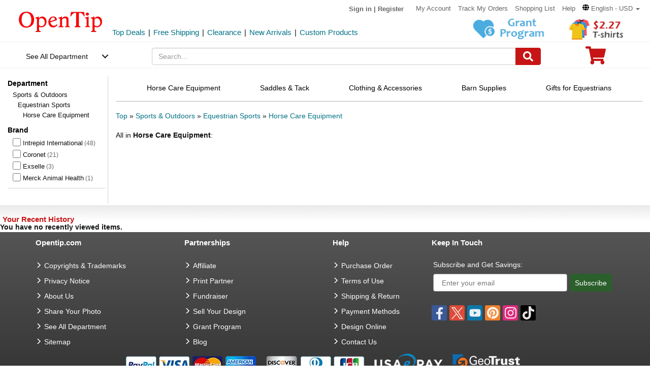

--- FILE ---
content_type: text/css
request_url: https://www.opentip.com/css/image_grid.css
body_size: 726
content:
.image-grid{}.image-grid .grid-head,.image-grid .grid-tail{margin-top:20px;margin-bottom:10px}.image-grid .grid-head span,.image-grid .grid-tail span{font-weight:400;font-size:28px;line-height:1.2}.image-grid .grid-item{padding-top:15px;padding-bottom:15px}.image-grid .grid-item .item-content{display:flex;flex-direction:column;justify-content:center;align-items:center}.image-grid .grid-item .item-content button{margin-top:5px}.block_carousel img{width:100%}.block_category.image-grid .grid-item .img_featured_category{max-width:160px;max-height:160px;margin:0 auto}.block_brand.image-grid .grid-item{padding-top:0px;padding-bottom:0px}.block_brand.image-grid .grid-item .img_featured_brand{max-width:130px;max-height:130px;margin:0 auto}.block_category.image-grid .grid-item .title_featured_category{margin-top:10px;height:50px;overflow:hidden;text-align:center}.block_category.image-grid .grid-item .item-content .img_featured_category a{max-width:160px;height:160px;margin:0 auto;vertical-align:middle;display:table-cell;text-align:center}.block_brand.image-grid .grid-item .item-content a{width:130px;height:130px;margin:0 auto;vertical-align:middle;display:table-cell;text-align:center}.block_brand.image-grid .grid-item .item-content a img{max-width:inherit;max-height:inherit}@media (max-width:768px){.grid-item.margin-style{margin-bottom:25px}}@media (min-width:768px) and (max-width:800px){.col-sm-12.category_page_main .grid-item.margin-style,.category_page_head .grid-item.margin-style{margin-bottom:14px}.col-sm-10.category_page_main .grid-item.margin-style{margin-bottom:6px}.col-sm-8.category_page_main .grid-item.margin-style{margin-bottom:-2px}}@media (min-width:800px) and (max-width:840px){.col-sm-12.category_page_main .grid-item.margin-style,.category_page_head .grid-item.margin-style{margin-bottom:17px}.col-sm-10.category_page_main .grid-item.margin-style{margin-bottom:7px}.col-sm-8.category_page_main .grid-item.margin-style{margin-bottom:-1px}}@media (min-width:840px) and (max-width:900px){.col-sm-12.category_page_main .grid-item.margin-style,.category_page_head .grid-item.margin-style{margin-bottom:20px}.col-sm-10.category_page_main .grid-item.margin-style{margin-bottom:10px}.col-sm-8.category_page_main .grid-item.margin-style{margin-bottom:-1px}}@media (min-width:900px) and (max-width:930px){.col-sm-12.category_page_main .grid-item.margin-style,.category_page_head .grid-item.margin-style{margin-bottom:22px}.col-sm-10.category_page_main .grid-item.margin-style{margin-bottom:10px}.col-sm-8.category_page_main .grid-item.margin-style{margin-bottom:-1px}}@media (min-width:930px) and (max-width:992px){.col-sm-12.category_page_main .grid-item.margin-style,.category_page_head .grid-item.margin-style{margin-bottom:25px}.col-sm-10.category_page_main .grid-item.margin-style{margin-bottom:12px}.col-sm-8.category_page_main .grid-item.margin-style{margin-bottom:1px}}@media (min-width:992px) and (max-width:1050px){.col-sm-12.category_page_main .grid-item.margin-style,.category_page_head .grid-item.margin-style{margin-bottom:30px}.col-sm-10.category_page_main .grid-item.margin-style{margin-bottom:18px}.col-sm-8.category_page_main .grid-item.margin-style{margin-bottom:7px}}@media (min-width:1050px) and (max-width:1100px){.col-sm-12.category_page_main .grid-item.margin-style,.category_page_head .grid-item.margin-style{margin-bottom:33px}.col-sm-10.category_page_main .grid-item.margin-style{margin-bottom:20px}.col-sm-8.category_page_main .grid-item.margin-style{margin-bottom:8px}}@media (min-width:1100px) and (max-width:1200px){.col-sm-12.category_page_main .grid-item.margin-style,.category_page_head .grid-item.margin-style{margin-bottom:38px}.col-sm-10.category_page_main .grid-item.margin-style{margin-bottom:25px}.col-sm-8.category_page_main .grid-item.margin-style{margin-bottom:12px}}@media (min-width:1200px) and (max-width:1300px){.col-sm-12.category_page_main .grid-item.margin-style,.category_page_head .grid-item.margin-style{margin-bottom:42px}.col-sm-10.category_page_main .grid-item.margin-style{margin-bottom:30px}.col-sm-8.category_page_main .grid-item.margin-style{margin-bottom:16px}}@media (min-width:1300px) and (max-width:1400px){.col-sm-12.category_page_main .grid-item.margin-style,.category_page_head .grid-item.margin-style{margin-bottom:50px}.col-sm-10.category_page_main .grid-item.margin-style{margin-bottom:35px}.col-sm-8.category_page_main .grid-item.margin-style{margin-bottom:20px}}@media (min-width:1400px){.col-sm-12.category_page_main .grid-item.margin-style,.category_page_head .grid-item.margin-style{margin-bottom:55px}.col-sm-10.category_page_main .grid-item.margin-style{margin-bottom:40px}.col-sm-8.category_page_main .grid-item.margin-style{margin-bottom:25px}}.image-grid .grid-item .item-tail,.image-grid .grid-item .item-header{opacity:.8;position:relative;width:100%;height:25px;white-space:nowrap;overflow:hidden;line-height:normal;text-transform:uppercase;font-weight:700;font-family:Helvetica-Light,arial,sans-serif;font-size:14px;padding-top:8px;text-align:center}.grid-item.margin-style .item-tail{margin-bottom:-25px}.image-grid .grid-item .item-content a{width:100%;height:100%}.image-grid .grid-item .item-content a.no-link{cursor:default}.image-grid .grid-item .item-content a img{width:inherit}

--- FILE ---
content_type: text/css
request_url: https://www.opentip.com/css/search.css
body_size: 5238
content:
body{color:#0F1111}div#main-page1{background-color:rgba(0,0,0,.03);border-bottom:1px solid rgba(0,0,0,.05);box-shadow:0 1px 0 rgba(0,0,0,.03) inset,0 1px 0 rgba(255,255,255,.3);padding:12px 14px 10px 14px;position:relative}.main-page-fixed-top{position:fixed !important;left:0;top:53px;width:100%;height:43px;z-index:10;border-top:1px solid #ddd;background-color:rgba(249,249,249,1) !important;-webkit-box-shadow:0 3px 10px rgba(0,0,0,.25) !important;-moz-box-shadow:0 3px 10px rgba(0,0,0,.25) !important;box-shadow:0 3px 10px rgba(0,0,0,.25) !important}.design .main-page-fixed-top{top:0px !important}.result_tip{padding-right:0 !important}.fliter_group{padding-left:0 !important}.result-count{color:#555;font-size:1.3rem !important;width:100%;overflow-x:hidden}.option_group{float:right}.option_group a{font-size:14px}.button-show-list{padding-right:15px}a.button-show-list{color:rgb(228,121,17) !important}.preset-y{height:100%;overflow-y:hidden}#a-page,#a-page2{position:absolute;background:rgb(243,243,243);z-index:110;left:100%;height:100%;top:0;overflow-y:auto}.sx-page{top:0;left:0;width:100%;min-height:100%;padding:0;margin:0;border:0;outline:0;position:absolute;display:none}#a-page2 .sx-page{background:rgb(255,255,255)}.sx-fixed-header{top:0;left:0;right:0;width:100%;z-index:2000;height:47px}.sx-toolbar-header{display:block;width:100%;background:#f2f2f2;border-bottom:1px solid rgba(0,0,0,.2);padding:0 14px 0 0;margin:0;height:48px;-webkit-border-radius:0;-moz-border-radius:0;border-radius:0;text-align:left;-webkit-box-shadow:0 1px 0 rgba(255,255,255,.5) inset,0 -1px 0 rgba(255,255,255,.4) inset;-moz-box-shadow:0 1px 0 rgba(255,255,255,.5) inset,0 -1px 0 rgba(255,255,255,.4) inset;box-shadow:0 1px 0 rgba(255,255,255,.5) inset,0 -1px 0 rgba(255,255,255,.4) inset;position:relative}.back-button i{padding-top:1.3rem;padding-left:1.2rem;opacity:.64}.back-button a{font-size:16px;font-weight:600}.a-container{padding:1.2rem 1.4rem 2.8rem;margin:0 auto}.a-section{margin-bottom:1.3rem}.filter-header{margin-top:20px;margin-bottom:10px;font-size:24px;font-weight:500}.a-touch-link,.a-touch-link:link,.a-touch-link:visited{color:#111;text-decoration:none}a,a.a-touch-press,a:link,a:visited{text-decoration:none}.a-touch-link{position:relative;width:100%;height:auto;display:block}.a-touch-link:active{border-color:#e77600;color:#c45500}.a-button{display:block;margin-bottom:1.3rem !important}.a-box{display:block;border-radius:.4rem;border:.1rem #ddd solid;background-color:#fff}.a-touch-link>.a-box-inner{padding:1.3rem 3.8rem 1.2rem 1.7rem}.a-box .a-box-inner{border-radius:.4rem;position:relative;padding:1.3rem 1.7rem 1.2rem}.a-touch-link .a-icon-touch-link{position:absolute;right:1.5rem;top:50%;margin-top:-.7rem}#a-page .a-icon-touch-link{opacity:.64}#a-page2 .a-icon-touch-link{font-size:2.2rem;opacity:.44}#a-page2 .a-touch-link-selected{color:#c45500;opacity:.89 !important}.a-touch span.sx-filter-label-line-height{line-height:3.5rem !important}.a-ember .a-size-medium{font-family:"Amazon Ember",Arial,sans-serif}.a-text-bold{font-weight:700 !important}.a-size-medium{font-size:1.8rem !important;line-height:1.25 !important;font-family:Arial,sans-serif;text-rendering:optimizeLegibility}.a-color-state{color:#c45500 !important}.sx-refinement-indent-1{padding-left:1.5rem}.a-grid-vertical-align.a-row{display:table !important;table-layout:fixed;zoom:1;border-collapse:collapse}.a-row{width:100%}.a-grid-bottom.a-row>div.a-column{vertical-align:bottom}.a-grid-vertical-align.a-row>div.a-span6{font-weight:700 !important;width:52.5%}.a-grid-vertical-align.a-row>div.a-column{float:none !important;display:table-cell !important;zoom:1;padding-right:5%}.a-row .a-span6,.a-ws .a-row .a-ws-span6{width:47.5%}.a-ws div.a-column,div.a-column{margin-right:5%;float:left;min-height:.1rem;overflow:visible}.a-grid-vertical-align.a-row>div.a-span6.a-span-last{width:47.5%;padding-right:0}.a-grid-vertical-align.a-row>div.a-column.a-span-last{padding-right:0}.a-grid-bottom.a-row>div.a-column{vertical-align:bottom}.a-grid-vertical-align.a-row>div.a-span6{width:52.5%}.a-grid-vertical-align.a-row>div.a-column{float:none !important;display:table-cell !important;zoom:1;padding-right:5%}.a-ws .a-ws-span12,div.a-column.a-span-last{margin-right:0;float:right}.a-column.a-span-last{margin-right:0;float:right}.a-row .a-span6,.a-ws .a-row .a-ws-span6{width:47.5%}.a-ws div.a-column,div.a-column{margin-right:5%;float:left;min-height:.1rem;overflow:visible}.a-text-right{text-align:right !important}.a-padding-none{padding:0 !important}.a-ordered-list.a-nostyle,.a-unordered-list.a-nostyle,ol.a-nostyle,ul.a-nostyle{margin-left:0;color:#111}.a-ordered-list:last-child,.a-unordered-list:last-child,ol:last-child,ul:last-child{margin-bottom:0 !important}.a-last{margin-bottom:0 !important}.a-ordered-list,.a-unordered-list,ol,ul{padding:0}.a-size-small{font-size:1.3rem !important;line-height:1.4 !important}.a-color-secondary{color:#555 !important}.headerNavigation{line-height:40px}.result-heading{min-height:50px;box-shadow:0 0 10px #ddd;-webkit-box-shadow:0 0 10px #ddd;margin-bottom:15px;overflow:auto}.result-heading .left{line-height:50px;padding-left:10px}.result-heading .right{margin-top:10px;padding-right:10px;line-height:30px}.result-heading .right ul.items-sort{float:left}.result-heading .right ul.items-limit{float:right}.result-heading .right ul li{float:left}.block_itemlist a,.block_category a,.block_itemlist_special a,.block_recommend_week a{color:#0F1111}.block_itemlist a:hover,.block_category a:hover,.block_itemlist_special a:hover,.block_recommend_week a:hover{color:#d02121 !important}.no-touch #products_list .row{margin:0 0 0 -12px !important}.no-touch #products_list .prodcuts_items{padding:0 0 12px 12px !important;float:left}@media (max-width:500px){.no-touch #products_list .prodcuts_items{width:100%}}@media (min-width:501px) and (max-width:991px){.no-touch #products_list .prodcuts_items{width:50%}}@media (min-width:992px) and (max-width:1200px){.no-touch #products_list .prodcuts_items{width:33.33%}}@media (min-width:1201px){.no-touch #products_list .prodcuts_items{width:25%}}.no-touch .item-detail{position:relative;height:470px;overflow:hidden;cursor:pointer}.no-touch .products_image{width:100%;height:280px;margin-bottom:10px;display:flex;justify-content:center;position:relative}.no-touch .products_image:after{position:absolute;content:'';top:0;left:0;width:100%;height:100%;background:#000;opacity:.03;pointer-events:none}.pack-tips{position:absolute;width:100%;margin-top:30px;z-index:1}.pack-tips span{position:absolute;display:inline-block;top:-25px;right:2px;width:70px;height:35px;text-align:center;font-size:11px;line-height:30px;color:#c71515;border:1px solid #000;background:#fff;border-radius:60px/30px}.no-touch .data{margin:10px 5px 20px}.no-touch .productImage{max-width:100%;max-height:100%;position:absolute;left:0;right:0;top:0;bottom:0;margin:auto}.touch #products_list .row{margin:0 -15 0 -15px !important}.touch .col-xs-12.prodcuts_items{border-bottom:solid 1px rgb(221,221,221);margin-bottom:10px}.touch .col-xs-6.prodcuts_items{border-bottom:solid 1px rgb(221,221,221);border-left:solid 1px rgb(221,221,221);min-height:330px;overflow:hidden}.touch .col-xs-6.prodcuts_items .item-detail{padding-top:10px}.touch .products_image{position:relative;height:120px;margin-bottom:10px;text-align:center}.products_image.col-xs-5{padding:0 !important}.touch .productImage{max-height:118px;max-width:118px}.data.col-xs-7{padding-right:0 !important}.title{margin:0 !important;height:56px;overflow:hidden;font-size:14px}.title a{line-height:18px}.products_brand{color:#0f1111;display:-webkit-box;height:20px;overflow:hidden;text-overflow:ellipsis;word-wrap:break-word;-webkit-box-orient:vertical;-webkit-line-clamp:1}.products_brand span{font-size:13px}.a-size-mini{font-size:1.1rem !important;line-height:1.5 !important}.products_sku{font-size:13px;color:#0f1111}.products_pagation_button{text-align:center;margin-top:20px;margin-bottom:10px}.products_msrp{text-decoration:line-through;font-size:12px;color:#666;}.products_price{color:#b12704;font-size:18px;font-family:verdana,arial,sans-serif}.products_low_title,.products_low_price{font-family:verdana,arial,sans-serif;font-size:15px}.products_low_price{color:#b12704;font-size:18px}.sell-tips{position:relative}.products_shiping_option,.products_promotion_tips{font-size:1.1rem !important;padding-top:5px;margin-bottom:5px}.products_shiping_option span{color:#fff;padding:4px 8px;background:#00B3ED;border-radius:4px}.products_promotion_tips>span{padding:4px 8px;background:#ad0000;color:#fff;border-radius:4px}.reviews_total{font-size:13px;color:#333}.main-wrapper{margin-top:15px}.block_brand_page{position:relative;min-height:200px}.block_brand_page .brand_imgae{min-height:200px;display:flex;flex-direction:column;justify-content:center}.block_brand_page .brand_imgae>div{width:100%}.block_brand_page .brand_imgae img{margin:0 auto}.block_brand_page .brand_text{display:flex;flex-direction:column;align-items:flex-start;justify-content:center;position:relative;top:0;right:0;bottom:0}.block_brand_page .brand_text .brand_title{font-size:30px}.block_brand_page .brand_text .brand_description{margin-top:15px;font-size:15px;width:100%}.brand-img-lf{display:flex;flex-direction:column;justify-content:center;height:120px}.brand-text-rt{display:flex;flex-direction:column;align-items:flex-start;justify-content:center}.brand-title{font-size:30px;margin-top:5px}.brand-description{margin-top:15px;font-size:15px;width:100%}@media (min-width:768px){.block_brand_page .brand_text{position:relative}.touch #products_list .row{margin:0 !important}.touch .prodcuts_items.col-sm-4,.touch .prodcuts_items.col-md-3{border:none !important;min-height:0 !important;overflow:auto !important;margin-bottom:0 !important;padding-left:0px;padding-right:0px}.touch .prodcuts_items.col-sm-4 .item-detail,.touch .prodcuts_items.col-md-3 .item-detail{border:solid 1px rgb(221,221,221) !important;min-height:275px !important;overflow:hidden !important;margin:7.5px !important;padding:10px;-webkit-box-shadow:1px 1px 3px 0 #f2f2f2;-moz-box-shadow:1px 1px 3px 0 #f2f2f2;box-shadow:1px 1px 3px 0 #f2f2f2;background-size:100% 200px;background-position:left bottom;background-repeat:no-repeat;background-image:-ms-linear-gradient(bottom,#fafafa 0,#fdfdfd 20%,#fff 60%);background-image:-moz-linear-gradient(bottom,#fafafa 0,#fdfdfd 20%,#fff 60%);background-image:-o-linear-gradient(bottom,#fafafa 0,#fdfdfd 20%,#fff 60%);background-image:-webkit-gradient(linear,left bottom,left top,color-stop(0,#fafafa),color-stop(.2,#fdfdfd),color-stop(.6,#fff));background-image:-webkit-linear-gradient(bottom,#fafafa 0,#fdfdfd 20%,#fff 60%);background-image:linear-gradient(to top,#fafafa 0,#fdfdfd 20%,#fff 60%)}}.block_landingpage{margin-bottom:20px}.navigation-tab-fixed-top{position:fixed !important;left:0;top:48px;width:100%;z-index:10;border-top:1px solid #ddd;background-color:rgba(249,249,249,1) !important;-webkit-box-shadow:0 3px 10px rgba(0,0,0,.25) !important;-moz-box-shadow:0 3px 10px rgba(0,0,0,.25) !important;box-shadow:0 3px 10px rgba(0,0,0,.25) !important}.design .navigation-tab-fixed-top{top:0px}.block_hot_link{background:#033}.hot_link_model1.block_hot_link,.hot_link_model2.block_hot_link{background:#fff;border-bottom:1px solid #b5b1b1}.menu-dropdown-icon:before{content:"\f489";font-family:"Ionicons";display:none;cursor:pointer;float:right;padding:1.5em 2em;background:#fff;color:#333}.hot_link_menu>ul{margin:0 auto;width:100%;list-style:none;padding:0;position:relative;box-sizing:border-box;display:flex;justify-content:space-around}.hot_link_menu>ul:before,.hot_link_menu>ul:after{content:"";display:table}.hot_link_menu>ul:after{clear:both}.hot_link_menu>ul>li{float:left;background:#033;padding:0;margin:0}.hot_link_model1 .hot_link_menu>ul>li,.hot_link_model2 .hot_link_menu>ul>li{background:#fff;border-bottom:2px solid #fff}.hot_link_model1 .hot_link_menu>ul>li.search-in,.hot_link_model2 .hot_link_menu>ul>li.search-in{padding-top:7px;border-bottom:unset}.hot_link_menu>ul>li a{text-decoration:none;padding:1em 2em;display:block;color:#fff}.hot_link_model1 .hot_link_menu>ul>li a,.hot_link_model2 .hot_link_menu>ul>li a{color:#000}.hot_link_menu>ul>li>a,.hot_link_menu>ul>li>ul>li>a{cursor:pointer}.hot_link_menu>ul>li:hover{background:#f0f0f0}.hot_link_model1 .hot_link_menu>ul>li:hover,.hot_link_model2 .hot_link_menu>ul>li:hover{background:#fff;border-bottom:2px solid #c71515}.hot_link_model1 .hot_link_menu>ul>li.search-in:hover,.hot_link_model2 .hot_link_menu>ul>li.search-in:hover{border-bottom:unset}.hot_link_menu>ul>li:hover>a{color:#000}.hot_link_model1 .hot_link_menu>ul>li:hover>a,.hot_link_model2 .hot_link_menu>ul>li:hover>a{color:#c71515}.hot_link_menu>ul>li>ul{display:none;width:100%;background:#f0f0f0;padding:20px;position:absolute;z-index:99;left:0;margin:0;list-style:none;box-sizing:border-box;border-left:1px solid #033;border-right:1px solid #033;border-bottom:1px solid #033}.hot_link_model1 .hot_link_menu>ul>li>ul,.hot_link_model2 .hot_link_menu>ul>li>ul{box-shadow:0 5px 10px 0 rgb(0 0 0 / 30%);background:#fff;padding:15px 0;border:1px solid #f0f2f5;left:inherit;width:auto;top:49px}.hot_link_model2 .hot_link_menu>ul>li>ul{left:0;right:0;width:auto}.hot_link_menu>ul>li>ul:before,.hot_link_menu>ul>li>ul:after{content:"";display:table}.hot_link_menu>ul>li>ul:after{clear:both}.hot_link_menu>ul>li>ul>li{margin:0;padding-bottom:0;list-style:none;width:100%;background:none}.hot_link_model1 .hot_link_menu>ul>li>ul>li.col-flex-box{display:flex;justify-content:start}.hot_link_model2 .hot_link_menu>ul>li>ul>li.col-flex-box{display:flex;justify-content:space-evenly}.hot_link_menu>ul>li>ul>li.col-seeMore-box{display:flex;justify-content:center}.hot_link_menu>ul>li>ul>li.col-seeMore-box>a{display:inline;margin:10px auto;width:auto;padding:10px;cursor:pointer}.col-group-box ul{margin-bottom:15px}.col-group-box li.col-flex-box{list-style:none}.hot_link_menu>ul>li>ul>li a{color:#000;padding:.2em 0;width:100%;display:block;border-bottom:1px solid #ccc}.hot_link_menu>ul>li>ul>li>a{color:#c71515;font-size:14px;cursor:default}.hot_link_menu>ul>li>ul>li>ul{display:block;padding:0;margin:10px 0 0;list-style:none;box-sizing:border-box}ul.second-group{border-bottom:1px dashed #999}.col-group-box ul.second-group,ul.second-group:last-child{border-bottom:unset}.col-group-box{margin:0 20px;min-width:200px}.col-group-box li a{border-bottom:unset !important}.col-group-box .second-group-head{font-weight:700;border-bottom:1px solid #ddd;margin-bottom:5px}.hot_link_menu>ul>li>ul>li>ul:before,.hot_link_menu>ul>li>ul>li>ul:after{content:"";display:table}.hot_link_menu>ul>li>ul>li>ul:after{clear:both}.hot_link_menu>ul>li>ul>li>ul>li{float:left;width:20%;padding:10px 0;margin:0;font-size:.8em}.hot_link_model1 .hot_link_menu>ul>li>ul>li>ul>li,.hot_link_model2 .hot_link_menu>ul>li>ul>li>ul>li{width:auto;float:unset;padding:3px 0}.hot_link_menu>ul>li>ul>li>ul>li a{border:0;font-size:13px}.hot_link_model1 .hot_link_menu>ul>li>ul>li ul>li a,.hot_link_model2 .hot_link_menu>ul>li>ul>li ul>li a{font-size:14px;margin-bottom:2px}.hot_link_menu>ul>li>ul>li>ul>li.second-group-head a{font-weight:700}.hot_link_menu>ul>li>ul>li ul>li a:hover{color:#c71515}.hot_link_menu>ul>li>ul.normal-sub{width:300px;left:auto;padding:10px 20px}.hot_link_menu>ul>li>ul.normal-sub>li{width:100%}.hot_link_menu>ul>li>ul.normal-sub>li a{border:0;padding:1em 0}.nav-pagation-list{margin-bottom:15px}div.pagnHy{background-color:#eee;height:36px;line-height:36px;text-align:center;font-size:16px;margin-top:15px}div.pagnHy .pagnLA,div.pagnHy .pagnLA1,div.pagnHy .pagnRA,div.pagnHy .pagnRA1{top:50%;height:31px;text-align:center;line-height:32px;color:#666}div.pagnHy .pagnLA,div.pagnHy .pagnLA1{margin:2px 45px -8px 0}div.pagnHy .pagnRA,div.pagnHy .pagnRA1{margin:2px 0 -8px 45px}div.pagnHy .pagnLA .glyphicon-menu-left,div.pagnHy .pagnLA1 .glyphicon-menu-left,div.pagnHy .pagnRA .glyphicon-menu-right,div.pagnHy .pagnRA1 .glyphicon-menu-right{font-size:2.5rem;top:5px;position:relative}div.pagn a,div.pagn a:visited,div.pagnHy span.pagnLink a,div.pagnHy span.pagnLink a:visited{padding:6px;white-space:nowrap}div.pagnHy a:hover,div.pagnHy a:active{color:rgb(228,121,17) !important}div.pagnHy .pagnLA a:hover #pagnPrevString,div.pagnHy .pagnLA a:active #pagnPrevString,div.p pagnHy .pagnRA a:hover #pagnNextString,div.pagnHy .pagnRA a:active #pagnNextString{text-decoration:underline}div.pagnHy .pagnLink a:hover,div.pagnHy .pagnLink a:active{outline:1px solid #0066c0}div.pagnHy .pagnCur{font-weight:700;padding:0 5px}div.pagnHy .pagnDisabled{color:#666;padding:0 5px;white-space:nowrap}.main-nav{padding-right:0px}#leftNavContainer{border-right:1px solid rgb(211,211,211);padding-right:5px;padding-bottom:30px}#leftNavContainer #refinements{padding-bottom:10px;border-bottom:1px solid rgb(211,211,211)}#leftNavContainer h2{color:black;font-size:100%;margin:0;padding-top:5px;padding-bottom:2px;font-weight:700}#leftNavContainer .searchSubUL{padding-left:0px;list-style-type:none}#leftNavContainer ul,#leftNavContainer li{list-style-position:outside;list-style-type:none;font-size:13px}#leftNavContainer ul{margin-left:10px;margin-bottom:5px}#leftNavContainer .expand{margin-left:-5px}#leftNavContainer ul li a{color:#0f1111}#leftNavContainer li a:hover,#leftNavContainer li a:hover span,#leftNavContainer li a:active,#leftNavContainer li a:active span{color:#d02121 !important}#leftNavContainer li a .narrowValue{font-size:90%;color:#666}div.colorsprite div{position: relative;height:26px;width:26px;border:1px solid #d8d7d7;padding:2px;margin:0 0.3em 0.3em 0;border-radius:13px}div.buttonsprite,div.buttonsprite-58,div.colorsprite,div.buttonsprite-88{float:left;margin:0 2px 0px 0}div.colorsprite div span,div.shoeshapesprite div span,div.shoeshapespriteminor div span,div.buttonsprite-88 div span{display:none}.customPriceV2{padding-top:5px}.customPriceV2 .leftNavGoBtn{margin:4px 0 0 5px}.clear_left{clear:left;line-height:0px;height:0px} .no-visible{visibility:hidden}
#leftNavContainer ul li {
	display: flex;
	flex-direction: row;
	justify-content: start;
	margin-top:2px;
	flex-wrap: wrap;
}
#leftNavContainer ul li a {
    display: block;
	position: relative;
}
#leftNavContainer ul li a>input[type="checkbox"] {
    margin:  0 4px 0 0;
	position: relative;
	top:2px;
    width: 16px;
    height: 16px;
    border: 1px solid #0f1111;
    border-radius: 2px;
    cursor: pointer;
    accent-color:#d02121;
	pointer-events: none;
}
#leftNavContainer li a:hover >input[type="checkbox"],
#leftNavContainer li a:active >input[type="checkbox"] {
    border: 2px solid #d02121;
    appearance: none;
    -webkit-appearance: none;
    
}
#leftNavContainer li a:hover >input[type="checkbox"]:checked,
#leftNavContainer li a:active >input[type="checkbox"]:checked {
    border: 2px solid #d02121;
    appearance: atuo;
    -webkit-appearance: auto;
}
.headerNavigation-box{
	margin-bottom: 8px;
	margin-top: 8px;

}
.no-touch .products_image a{
	display:block;
	width:inherit;
	height:inherit;
}

.no-touch .products_image a.design-btn{ 
	position:absolute;
	display:none;
	z-index:2;
	top: 50%;
	left: 50%;
	transform: translate(-50%, -50%);
	width: 80%;
	height: min-content;
	border-radius: 0;
	padding: 10px 16px;
	white-space: nowrap;
	font-size: 18px;
	text-align: center;
	line-height: 1.3333333;
	color:#fff;
	background-color: #ad0000;
}
.no-touch .products_image a.design-btn:hover{
	color:#fff !important;
}
.touch .products_image.design_image{
	height: 150px;
}
.touch .products_image a.design-btn{ 
	position:absolute;
	display:inline-block;
	z-index:2;
	transform: translate(-50%,0);
	width:min-content;
	height: min-content;
	border-radius: 0;
	padding: 5px 10px;
	white-space: nowrap;
  font-size: 12px;
  line-height: 1.5;
	text-align: center;
	color:#fff!important;
	background-color: #ad0000;
}
.image-box{
	width: 100%;
    height: inherit;
}
.design-box{
	position: relative;
    width: 100%;
	max-width:280px;
	margin:0 auto;
    height: inherit;
}
.touch .design-box{
    width: 120px;
    height: 120px;
}
.design-box .design-logo{
    z-index: 1;
}
.design-box .design-overlay{
    z-index: 2;
}
.design-box .design-logo,
.design-box .design-background,
.design-box .design-overlay{
	position: absolute;
	width:auto;
	height:inherit;
	left:0;
	top:0;
	}

.design-apply-button{
	border: 1px solid #ccc;
	border-radius: 10px;
	padding-left: 10px;
	padding-right: 10px;
	background-color: #fff;
}
.design-apply-button>div{
	display:flex; 
	align-items:center;
}
.design-key-without{
	display:flex;
	align-items:center;
	line-height:65px;
}
.designKey-selected{
	display:flex;
	align-items:center;
}
.designKey-selected .design-image{
	position:relative;
}
.designKey-selected .design-image.image-lg{
	width:40px;
	height:40px;
}
.designKey-selected .design-image.image-sm{
	width:30px;
	height:30px;
}
.designKey-selected .design-image img{
	position:absolute;
	left:0;
	top:0;
}
.designKey-selected .design-image img:first-child{
	z-index: 1;
}
.designKey-selected .design-image img:last-child{
	z-index: 0;
}
.designKey-selected .design-image.image-lg img{
	height:40px;
}
.designKey-selected .design-image.image-sm img{
	width:30px;
}
.designKey-selected .design-name{
	margin-left:5px;
}

.designkey-item{
	display:flex;
	align-items:center;
}


 .design-apply-btn.design-apply-active{
	display: flex; 
	align-items:center;
	margin-bottom:5px;
	padding: 5px;
	border-radius: 20px; 
	border: 1px solid #ddd;
	cursor:pointer;
}

.design-apply-container .design-item-box{
	margin:10px 0;
	width:50%; 
	text-align:center; 
}
.design-apply-container .design-container{
	display:flex;
	flex-wrap: wrap;
}
.design-apply-container .design-item-box .design-image{
	position:relative; 
	margin:0 auto;
	width:100px;
	height:100px;
}
.design-apply-container .design-item-box .design-image img{
	position:absolute;
	left:0;
	top:0;
	width:100px;
}
.design-apply-container .design-item-box .design-image img:first-child{
	z-index: 1;
}
.design-apply-container .design-item-box .design-image img:last-child{
	z-index: 0;
}
.design-apply-container .design-item-box .design-info{
	padding: 0 15px;
}

.block_recommend_system{
	display:none;
	margin-top:15px;
}
.block_recommend_system .title {
	border-bottom: solid 1px rgb(221,221,221); 
	height:auto;
	line-height:30px;
}
.block_recommend_system .title span{
	font-size:24px;
}
.block_faq .faq-title{	margin-bottom:15px;}.faq-item-title{	display: flex;	justify-content: left;	align-items: center;	cursor: pointer;}.faq-item-title span{	display: inline-block;	margin-right: 5px;	font-size: 11px;	transition: all .3s;}.faq-item-title span.show{	transform: rotate(180deg);	-webkit-transform: rotate(180deg);	-moz-transform: rotate(180deg);	}.faq-item-content{	padding-left:15px;	display: none;}.faq-item-content.show{	display:block;}

--- FILE ---
content_type: application/javascript
request_url: https://www.opentip.com/js/imgae_grid.js
body_size: 1167
content:
;(function($,window,document,undefined){var Grid=function(ele,opt){this.$element=ele,this.defaults={'spaceBetween':'50',},this.options=$.extend({},this.defaults,opt)};Grid.prototype={typeset:function(){var data_model=this.$element.attr("data-model")!=''?this.$element.attr("data-model"):1;var grid_header=this.$element.find(".grid-head");var grid_tail=this.$element.find(".grid-tail");var item_obj=this.$element.find(".grid-item");if(item_obj.length==0)return;var grid_wrapper_str="<div class='grid-wrapper row'>";if(data_model=='brand'||data_model=='category'){var col=2;$(item_obj).each(function(){grid_wrapper_str+="<div class='grid-item col-xs-6 col-sm-4 col-md-3 col-lg-2 '>"+$(this).html()+"</div>"})}else{switch(item_obj.length){case 1:$(item_obj).each(function(){var col="col-xs-12";if(data_model==1){col="  col-xs-12"}grid_wrapper_str+="<div class='grid-item "+col+" '>"+$(this).html()+"</div>"});break;case 2:$(item_obj).each(function(){if(data_model==1){var col=12/2}else if(data_model==2){var col=12-4*(1+$(this).index())}else if(data_model==3){var col=4*(1+$(this).index())}grid_wrapper_str+="<div class='grid-item col-sm-"+col+" col-xs-12'>"+$(this).html()+"</div>"});break;case 3:if(data_model==1){var col=4;$(item_obj).each(function(){grid_wrapper_str+="<div class='grid-item col-sm-"+col+" col-xs-12'>"+$(this).html()+"</div>"})}else if(data_model==2){grid_wrapper_str+="<div class='col-sm-8 col-xs-12'>";grid_wrapper_str+="<div class='row'>";grid_wrapper_str+="<div class='grid-item col-xs-12'>"+item_obj.eq(0).html()+"</div>";grid_wrapper_str+="</div>";grid_wrapper_str+="</div>";grid_wrapper_str+="<div class='col-sm-4 col-xs-12'>";grid_wrapper_str+="<div class='row'>";grid_wrapper_str+="<div class='grid-item col-xs-12' >"+item_obj.eq(1).html()+"</div>";grid_wrapper_str+="<div class='grid-item col-xs-12'>"+item_obj.eq(2).html()+"</div>";grid_wrapper_str+="</div>";grid_wrapper_str+="</div>"}else if(data_model==3){grid_wrapper_str+="<div class='col-sm-4 col-xs-12'>";grid_wrapper_str+="<div class='row'>";grid_wrapper_str+="<div class='grid-item col-xs-12' >"+item_obj.eq(0).html()+"</div>";grid_wrapper_str+="<div class='grid-item col-xs-12'>"+item_obj.eq(1).html()+"</div>";grid_wrapper_str+="</div>";grid_wrapper_str+="</div>";grid_wrapper_str+="<div class='col-sm-8 col-xs-12'>";grid_wrapper_str+="<div class='row'>";grid_wrapper_str+="<div class='grid-item col-xs-12'>"+item_obj.eq(2).html()+"</div>";grid_wrapper_str+="</div>";grid_wrapper_str+="</div>"}break;case 4:if(data_model==1){var col=3;$(item_obj).each(function(){grid_wrapper_str+="<div class='grid-item col-sm-"+col+" col-xs-12'>"+$(this).html()+"</div>"})}else if(data_model==2){grid_wrapper_str+="<div class='col-sm-4 col-xs-12'>";grid_wrapper_str+="<div class='row'>";grid_wrapper_str+="<div class='grid-item col-xs-12'>"+item_obj.eq(0).html()+"</div>";grid_wrapper_str+="</div>";grid_wrapper_str+="</div>";grid_wrapper_str+="<div class='col-sm-4 col-xs-12'>";grid_wrapper_str+="<div class='row'>";grid_wrapper_str+="<div class='grid-item col-xs-12 margin-style' >"+item_obj.eq(1).html()+"</div>";grid_wrapper_str+="<div class='grid-item col-xs-12'>"+item_obj.eq(2).html()+"</div>";grid_wrapper_str+="</div>";grid_wrapper_str+="</div>";grid_wrapper_str+="<div class='col-sm-4 col-xs-12'>";grid_wrapper_str+="<div class='row'>";grid_wrapper_str+="<div class='grid-item col-xs-12'>"+item_obj.eq(3).html()+"</div>";grid_wrapper_str+="</div>";grid_wrapper_str+="</div>"}else if(data_model==3){grid_wrapper_str+="<div class='col-sm-4 col-xs-12'>";grid_wrapper_str+="<div class='row'>";grid_wrapper_str+="<div class='grid-item col-xs-12 margin-style' >"+item_obj.eq(0).html()+"</div>";grid_wrapper_str+="<div class='grid-item col-xs-12'>"+item_obj.eq(1).html()+"</div>";grid_wrapper_str+="</div>";grid_wrapper_str+="</div>";grid_wrapper_str+="<div class='col-sm-4 col-xs-12'>";grid_wrapper_str+="<div class='row'>";grid_wrapper_str+="<div class='grid-item col-xs-12'>"+item_obj.eq(2).html()+"</div>";grid_wrapper_str+="</div>";grid_wrapper_str+="</div>";grid_wrapper_str+="<div class='col-sm-4 col-xs-12'>";grid_wrapper_str+="<div class='row'>";grid_wrapper_str+="<div class='grid-item col-xs-12'>"+item_obj.eq(3).html()+"</div>";grid_wrapper_str+="</div>";grid_wrapper_str+="</div>"}else if(data_model==4){grid_wrapper_str+="<div class='col-sm-4 col-xs-12'>";grid_wrapper_str+="<div class='row'>";grid_wrapper_str+="<div class='grid-item col-xs-12'>"+item_obj.eq(0).html()+"</div>";grid_wrapper_str+="</div>";grid_wrapper_str+="</div>";grid_wrapper_str+="<div class='col-sm-4 col-xs-12'>";grid_wrapper_str+="<div class='row'>";grid_wrapper_str+="<div class='grid-item col-xs-12'>"+item_obj.eq(1).html()+"</div>";grid_wrapper_str+="</div>";grid_wrapper_str+="</div>";grid_wrapper_str+="<div class='col-sm-4 col-xs-12'>";grid_wrapper_str+="<div class='row'>";grid_wrapper_str+="<div class='grid-item col-xs-12 margin-style' >"+item_obj.eq(2).html()+"</div>";grid_wrapper_str+="<div class='grid-item col-xs-12'>"+item_obj.eq(3).html()+"</div>";grid_wrapper_str+="</div>";grid_wrapper_str+="</div>"}else if(data_model==5){grid_wrapper_str+="<div class='col-sm-4 col-xs-12'>";grid_wrapper_str+="<div class='row'>";grid_wrapper_str+="<div class='grid-item col-xs-12'>"+item_obj.eq(0).html()+"</div>";grid_wrapper_str+="</div>";grid_wrapper_str+="</div>";grid_wrapper_str+="<div class='col-sm-8 col-xs-12'>";grid_wrapper_str+="<div class='row'>";grid_wrapper_str+="<div class='col-xs-12'>";grid_wrapper_str+="<div class='row'>";grid_wrapper_str+="<div class='grid-item col-sm-6 col-xs-12 margin-style' >"+item_obj.eq(1).html()+"</div>";grid_wrapper_str+="<div class='grid-item col-sm-6 col-xs-12 margin-style' >"+item_obj.eq(2).html()+"</div>";grid_wrapper_str+="</div>";grid_wrapper_str+="</div>";grid_wrapper_str+="<div class='grid-item col-xs-12'>"+item_obj.eq(3).html()+"</div>";grid_wrapper_str+="</div>";grid_wrapper_str+="</div>"}else if(data_model==6){grid_wrapper_str+="<div class='col-sm-4 col-xs-12'>";grid_wrapper_str+="<div class='row'>";grid_wrapper_str+="<div class='grid-item col-xs-12'>"+item_obj.eq(0).html()+"</div>";grid_wrapper_str+="</div>";grid_wrapper_str+="</div>";grid_wrapper_str+="<div class='col-sm-8 col-xs-12'>";grid_wrapper_str+="<div class='row'>";grid_wrapper_str+="<div class='grid-item col-xs-12 margin-style'>"+item_obj.eq(1).html()+"</div>";grid_wrapper_str+="<div class='col-xs-12'>";grid_wrapper_str+="<div class='row'>";grid_wrapper_str+="<div class='grid-item col-sm-6 col-xs-12' >"+item_obj.eq(2).html()+"</div>";grid_wrapper_str+="<div class='grid-item col-sm-6 col-xs-12'>"+item_obj.eq(3).html()+"</div>";grid_wrapper_str+="</div>";grid_wrapper_str+="</div>";grid_wrapper_str+="</div>";grid_wrapper_str+="</div>"}break;case 5:if(data_model==1){var col=2;$(item_obj).each(function(){if($(this).index()==0){grid_wrapper_str+="<div class='grid-item col-sm-"+col+" col-sm-offset-1 col-xs-12'>"+$(this).html()+"</div>"}else{grid_wrapper_str+="<div class='grid-item col-sm-"+col+"  col-xs-12'>"+$(this).html()+"</div>"}})}else if(data_model==2){grid_wrapper_str+="<div class='col-sm-4 col-xs-12'>";grid_wrapper_str+="<div class='row'>";grid_wrapper_str+="<div class='grid-item col-xs-12'>"+item_obj.eq(0).html()+"</div>";grid_wrapper_str+="</div>";grid_wrapper_str+="</div>";grid_wrapper_str+="<div class='col-sm-4 col-xs-12'>";grid_wrapper_str+="<div class='row'>";grid_wrapper_str+="<div class='grid-item col-xs-12 margin-style'>"+item_obj.eq(1).html()+"</div>";grid_wrapper_str+="<div class='grid-item col-xs-12'>"+item_obj.eq(2).html()+"</div>";grid_wrapper_str+="</div>";grid_wrapper_str+="</div>";grid_wrapper_str+="<div class='col-sm-4 col-xs-12'>";grid_wrapper_str+="<div class='row'>";grid_wrapper_str+="<div class='grid-item col-xs-12 margin-style'>"+item_obj.eq(3).html()+"</div>";grid_wrapper_str+="<div class='grid-item col-xs-12'>"+item_obj.eq(4).html()+"</div>";grid_wrapper_str+="</div>";grid_wrapper_str+="</div>"}else if(data_model==3){grid_wrapper_str+="<div class='col-sm-4 col-xs-12'>";grid_wrapper_str+="<div class='row'>";grid_wrapper_str+="<div class='grid-item col-xs-12 margin-style'>"+item_obj.eq(0).html()+"</div>";grid_wrapper_str+="<div class='grid-item col-xs-12'>"+item_obj.eq(1).html()+"</div>";grid_wrapper_str+="</div>";grid_wrapper_str+="</div>";grid_wrapper_str+="<div class='col-sm-4 col-xs-12'>";grid_wrapper_str+="<div class='row'>";grid_wrapper_str+="<div class='grid-item col-xs-12'>"+item_obj.eq(2).html()+"</div>";grid_wrapper_str+="</div>";grid_wrapper_str+="</div>";grid_wrapper_str+="<div class='col-sm-4 col-xs-12'>";grid_wrapper_str+="<div class='row'>";grid_wrapper_str+="<div class='grid-item col-xs-12 margin-style' >"+item_obj.eq(3).html()+"</div>";grid_wrapper_str+="<div class='grid-item col-xs-12'>"+item_obj.eq(4).html()+"</div>";grid_wrapper_str+="</div>";grid_wrapper_str+="</div>"}else if(data_model==4){grid_wrapper_str+="<div class='col-sm-4 col-xs-12'>";grid_wrapper_str+="<div class='row'>";grid_wrapper_str+="<div class='grid-item col-xs-12 margin-style'>"+item_obj.eq(0).html()+"</div>";grid_wrapper_str+="<div class='grid-item col-xs-12'>"+item_obj.eq(1).html()+"</div>";grid_wrapper_str+="</div>";grid_wrapper_str+="</div>";grid_wrapper_str+="<div class='col-sm-4 col-xs-12'>";grid_wrapper_str+="<div class='row'>";grid_wrapper_str+="<div class='grid-item col-xs-12 margin-style'>"+item_obj.eq(2).html()+"</div>";grid_wrapper_str+="<div class='grid-item col-xs-12'>"+item_obj.eq(3).html()+"</div>";grid_wrapper_str+="</div>";grid_wrapper_str+="</div>";grid_wrapper_str+="<div class='col-sm-4 col-xs-12'>";grid_wrapper_str+="<div class='row'>";grid_wrapper_str+="<div class='grid-item col-xs-12'>"+item_obj.eq(4).html()+"</div>";grid_wrapper_str+="</div>";grid_wrapper_str+="</div>"}else if(data_model==5){grid_wrapper_str+="<div class=' col-xs-12'>";grid_wrapper_str+="<div class='row'>";grid_wrapper_str+="<div class='grid-item  col-sm-4 col-xs-12' >"+item_obj.eq(0).html()+"</div>";grid_wrapper_str+="<div class='grid-item  col-sm-4 col-xs-12' >"+item_obj.eq(1).html()+"</div>";grid_wrapper_str+="<div class='grid-item  col-sm-4 col-xs-12' >"+item_obj.eq(2).html()+"</div>";grid_wrapper_str+="</div>";grid_wrapper_str+="</div>";grid_wrapper_str+="<div class='col-xs-12'>";grid_wrapper_str+="<div class='row'>";grid_wrapper_str+="<div class='grid-item col-sm-4 col-xs-12' style='max-height:476px;'>"+item_obj.eq(3).find('img').css("max-height","476px").end().html()+"</div>";grid_wrapper_str+="<div class='grid-item col-sm-8 col-xs-12'>"+item_obj.eq(4).html()+"</div>";grid_wrapper_str+="</div>";grid_wrapper_str+="</div>"}else if(data_model==6){grid_wrapper_str+="<div class=' col-xs-12'>";grid_wrapper_str+="<div class='row'>";grid_wrapper_str+="<div class='grid-item  col-sm-4 col-xs-12' >"+item_obj.eq(0).html()+"</div>";grid_wrapper_str+="<div class='grid-item  col-sm-4 col-xs-12' >"+item_obj.eq(1).html()+"</div>";grid_wrapper_str+="<div class='grid-item  col-sm-4 col-xs-12' >"+item_obj.eq(2).html()+"</div>";grid_wrapper_str+="</div>";grid_wrapper_str+="</div>";grid_wrapper_str+="<div class='col-xs-12'>";grid_wrapper_str+="<div class='row'>";grid_wrapper_str+="<div class='grid-item col-sm-4 col-xs-12' >"+item_obj.eq(3).html()+"</div>";grid_wrapper_str+="<div class='grid-item col-sm-8 col-xs-12'>"+item_obj.eq(4).html()+"</div>";grid_wrapper_str+="</div>";grid_wrapper_str+="</div>"}break;case 6:if(data_model==1){var col=2;$(item_obj).each(function(){grid_wrapper_str+="<div class='grid-item  col-sm-4 col-md-3 col-lg-"+col+"  col-xs-12'>"+$(this).html()+"</div>"})}else if(data_model==2){var col=4;$(item_obj).each(function(){grid_wrapper_str+="<div class='grid-item col-sm-"+col+"  col-xs-12' >"+$(this).html()+"</div>"})}break;case 7:if(data_model==1){var col=3;$(item_obj).each(function(){var offset='';var margin_set='';if(item_obj.index($(this))==4){offset=' col-sm-offset-1 '}if(item_obj.index($(this))<=3){margin_set="style='margin-bottom:30px;'"}grid_wrapper_str+="<div class='grid-item col-sm-"+col+offset+"  col-xs-12'"+margin_set+">"+$(this).html()+"</div>"})}break;case 8:var col=3;$(item_obj).each(function(){grid_wrapper_str+="<div class='grid-item col-sm-"+col+"  col-xs-12'>"+$(this).html()+"</div>"});break;case 9:var col=4;$(item_obj).each(function(){grid_wrapper_str+="<div class='grid-item col-sm-"+col+"  col-xs-12'>"+$(this).html()+"</div>"});break;default:var col=2;$(item_obj).each(function(){grid_wrapper_str+="<div class='grid-item col-sm-"+col+"  col-xs-12'>"+$(this).html()+"</div>"});break}}grid_wrapper_str+="</div>";var grid_header_str='';if(grid_header.length>=1){grid_header_str='<div class="grid-head"><span role="heading">'+grid_header.html()+'</span></div>'}var grid_tail_str='';if(grid_tail.length>=1){grid_tail_str='<div class="grid-tail"><span>'+grid_tail.html()+'</span></div>'}this.$element.empty();this.$element.append(grid_header_str);this.$element.append(grid_wrapper_str);this.$element.append(grid_tail_str);this.$element.css("display","block");return item_obj}};$.fn.ImageGrid=function(options){var grid=new Grid(this,options);return grid.typeset()}})(jQuery,window,document);

--- FILE ---
content_type: application/javascript
request_url: https://www.opentip.com/js/search.js
body_size: 7044
content:
$(function() {
    var cat_space_top = 0;
    if ($('.navigation-position-tag').length) {
        cat_space_top = $('.navigation-position-tag').offset().top
    }
    $(window).scroll(function() {
        if ($(document).scrollTop() > cat_space_top) {
            $('.navigation-position-tag').addClass('navigation-tab-fixed-top');
            if ($('#navigation-tab').css('display') != 'none') {
                $('#funcNav').css({
                    boxShadow: ''
                })
            }
        } else {
            $('.navigation-position-tag').removeClass('navigation-tab-fixed-top')
        }
    });
    $('.navigation-position-tag a').click(function(event) {
        event.preventDefault();
        var target = $(this).attr('href');
        if (!target) return;
        var targetOffset = $(target).offset().top;
        if ($('.navigation-position-tag').hasClass('navigation-tab-fixed-top')) {
            targetOffset = targetOffset - 50
        } else {
            targetOffset = targetOffset - 30
        }
        $('html,body').scrollTop(targetOffset)
    });
    $('.hot_link_menu > ul > li').mouseover(function(e) {
        if ($(this).parents(".block_hot_link").attr("data-model") == 1) {
            if ($(this).children('ul').width() + $(this).offset().left > $(window).width()) {
                $(this).children('ul').css({
                    display: 'block',
                    right: "10px"
                })
            } else {
                $(this).children('ul').css({
                    display: 'block'
                })
            }
        } else {
            $(this).children('ul').css({
                display: 'block'
            })
        }
        e.preventDefault()
    });
    $('.hot_link_menu > ul > li').mouseout(function(e) {
        $(this).children('ul').css({
            display: 'none'
        });
        e.preventDefault()
    });
    $('.block_itemlist:not(.funderaising) .data').on('click', function() {
        document.location.href = $(this).children('.title').children('a').attr('href')
    });
    $('#products_list >.row').css('visibility', 'visible');
    var disp_val = $('.touch #main-page1').css('display');
    if (disp_val == 'none') {} else {
        if ($.cookie('products_show_style')) {
            if ($.cookie('products_show_style') == 'glyphicon glyphicon-th-large') {
                $('.touch .prodcuts_items').removeClass('col-xs-12');
                $('.touch .prodcuts_items').addClass('col-xs-6')
            } else {
                $('.touch .prodcuts_items').addClass('col-xs-12');
                if ($.cookie('products_show_style') == 'glyphicon glyphicon-list') {
                    $('.touch .prodcuts_items .item-detail').addClass('clearfix');
                    $('.touch .products_image').addClass('col-xs-5');
                    $('.touch .data').addClass('col-xs-7')
                }
            }
        } else {
            $.cookie('products_show_style', 'glyphicon glyphicon-list', {
                path: '/',
                expires: 7
            });
            $('.touch .prodcuts_items').addClass('col-xs-12');
            $('.touch .products_image').addClass('col-xs-5');
            $('.touch .data').addClass('col-xs-7')
        }
    }
    var $top_link = 0;
    if ($('.hot_link_model1').length) {
        $top_link = $('.hot_link_model1').offset().top + 20
    }
    $(window).scroll(function() {
        if ($('.hot_link_model1').length) {
            if ($(document).scrollTop() > $top_link) {
                $('.hot_link_model1').addClass('navigation-tab-fixed-top');
                $('#funcNav').css({
                    boxShadow: ''
                })
            } else {
                $('.hot_link_model1').removeClass('navigation-tab-fixed-top')
            }
        }
    });
    $(document).keydown(function(event) {
        if (event.keyCode == 13) {
            var search_input = $('site_search_in_text');
            if (search_input == document.activeElement) {
                if (search_input.val() != '') {
                    $("from[name='site-search-in']").submit()
                }
            }
        }
    });
    $('.button-show-list').find('i').addClass($.cookie('products_show_style'));
    var more_id = '';
    $('.moreinfo').click(function() {
        more_id = $(this).attr('id');
        $('.hidden' + more_id).toggleClass('hidden');
        var reg = /more/;
        if (reg.test($('#' + more_id + ' .moreinfo_img img').attr('src'))) {
            $('#' + more_id + ' .moreinfo_text').text('Fewer');
            $('#' + more_id + ' .moreinfo_img img').attr({
                src: 'images/fewer.png'
            })
        } else {
            $('#' + more_id + ' .moreinfo_text').text('More');
            $('#' + more_id + ' .moreinfo_img img').attr({
                src: 'images/more.png'
            })
        }
    });
    $('.no-touch .item-detail').hover(function() {
        $(this).css({
            top: '-5px',
            'box-shadow': '0px 15px 30px rgba(0,0,0,0.2)'
        })
    }, function() {
        $(this).css({
            top: '0px',
            'box-shadow': 'none'
        })
    });
    $('.touch .button-show-list').click(function() {
        if ($.cookie('products_show_style') == 'glyphicon glyphicon-th-large') {
            $(this).find('i').removeClass('glyphicon glyphicon-th-large').addClass('glyphicon glyphicon-align-justify');
            $.cookie('products_show_style', 'glyphicon glyphicon-align-justify', {
                path: '/',
                expires: 7
            });
            $('.touch .prodcuts_items').removeClass('col-xs-6').addClass('col-xs-12')
        } else if ($.cookie('products_show_style') == 'glyphicon glyphicon-align-justify') {
            $(this).find('i').removeClass('glyphicon glyphicon-align-justify').addClass('glyphicon glyphicon-list');
            $.cookie('products_show_style', 'glyphicon glyphicon-list', {
                path: '/',
                expires: 7
            });
            $('.touch .prodcuts_items').removeClass('col-xs-6').addClass('col-xs-12');
            $('.touch .prodcuts_items .item-detail').addClass('clearfix');
            $('.touch .products_image').addClass('col-xs-5');
            $('.touch .data').addClass('col-xs-7')
        } else if ($.cookie('products_show_style') == 'glyphicon glyphicon-list') {
            $(this).find('i').removeClass('glyphicon glyphicon-list').addClass('glyphicon glyphicon-th-large');
            $.cookie('products_show_style', 'glyphicon glyphicon-th-large', {
                path: '/',
                expires: 7
            });
            $('.touch .products_image').removeClass('col-xs-5');
            $('.touch .data').removeClass('col-xs-7');
            $('.touch .prodcuts_items').removeClass('col-xs-12').addClass('col-xs-6')
        }
    });
    $('.button-filter').click(function() {
        $('.sx-page').css({
            display: 'block',
            width: '100%'
        });
        $('#a-page').css({
            width: '100%'
        });
        $('#a-page').animate({
            left: 0,
            top: 0
        }, function() {
            $('.sx-content-panel').css({
                'margin-top': '48px'
            });
            $('.sx-fixed-header').css({
                position: 'fixed'
            })
        });
        $('html,body').addClass('preset-y')
    });
    $('.closeBtn').click(function() {
        $(".design-apply-container").remove();
        $('.sx-content-panel').css({
            'margin-top': 0
        });
        $('.sx-fixed-header').css({
            position: 'relative'
        });
        $('#a-page,#a-page2').animate({
            left: $('html').width(),
            top: 0,
            width: 0
        });
        $('.sx-page').css({
            display: 'none',
            width: 0
        });
        $('html,body').removeClass('preset-y')
    });
    $('.a-touch-link').click(function() {
        var list_index = $(this).attr('rel');
        list_index = list_index.split('-');
        selectd_option = list_index[0];
        list_index = list_index[1];
        var list_content = '';
        var clear_button_href = '';
        var selected_box_type = 'radio';
        if (isNaN(list_index)) {
            $('#a-page2').find('#section-head').html('Sort By');
            for (var list_option_idx in products_sort_array) {
                var list_option = products_sort_array[list_option_idx];
                var option_href_link = '';
                var tail_parm = list_index.indexOf('?');
                if (tail_parm > 0) {
                    option_href_link = list_index + '&sort=' + list_option['id']
                } else {
                    option_href_link = list_index + '?sort=' + list_option['id']
                }
                var selected_option = 'icon-radio-unchecked';
                if (selectd_option == list_option['id']) {
                    selected_option = 'icon-radio-checked  a-touch-link-selected';
                    clear_button_href = list_index
                }
                list_content += '<li>';
                list_content += '<span class="a-list-item">';
                list_content += '<a href="' + option_href_link + '" data-target="p_n_shipping_option-bin" class="a-touch-link a-box a-touch-link-noborder refinement-btn">';
                list_content += '<div class="a-box-inner">';
                list_content += '<i class="' + selected_option + ' a-icon-touch-link"></i>';
                list_content += !!list_option['text'] ? list_option['text'] : list_option['1'];
                list_content += '<br>';
                list_content += '<span class="a-color-state"></span>';
                list_content += '</div>';
                list_content += '</a>';
                list_content += '</span>';
                list_content += '</li>'
            }
            if (clear_button_href != '') {
                clear_button_content = '<span  class="a-button">';
                clear_button_content += '<span class="a-button-inner">';
                clear_button_content += '<a id="clear-btn-announce" href="' + clear_button_href + '" class="btn btn-default btn-lg btn-block" type="button">';
                clear_button_content += 'Clear All';
                clear_button_content += '</a>';
                clear_button_content += '</span>';
                clear_button_content += '</span>';
                $('#a-page2 ').find('#option_clear_buttom').empty().append(clear_button_content)
            }
        } else {
            var index_data = searchLeftBoxListArray[list_index];
            $('#a-page2').find('#section-head').html(index_data['query'].field_value);
            if (index_data['query'].template_suffix == 'DEFAULTMULTITEMP' || index_data['query'].template_suffix == 'BRANDTEMP') {
                selected_box_type = 'checkbox'
            }
            var list_object = index_data['result'];
            for (var list_option_idx in list_object) {
                var list_option = list_object[list_option_idx];
                var option_href_link = list_option['url']['url'];
                var selected_option = 'icon-radio-unchecked';
                if (list_option['url']['flag']) {
                    selected_option = 'icon-radio-checked  a-touch-link-selected';
                    clear_button_href = list_option['url']['clear']
                }
                option_href_link = option_href_link.replace('index.php', 'search.php');
                list_content += '<li>';
                list_content += '<span class="a-list-item">';
                list_content += '<a href="' + option_href_link + '" data-target="p_n_shipping_option-bin" class="a-touch-link a-box a-touch-link-noborder refinement-btn">';
                list_content += '<div class="a-box-inner">';
                list_content += '<i class="' + selected_option + ' a-icon-touch-link"></i>';
                list_content += !!list_option['text'] ? list_option['text'] : list_option['1'];
                if (list_option['0'] > 0) {
                    list_content += '<span class="a-size-small a-color-secondary"> (' + list_option['0'] + ')</span>'
                }
                list_content += '<br>';
                list_content += '<span class="a-color-state"></span>';
                list_content += '</div>';
                list_content += '</a>';
                list_content += '</span>';
                list_content += '</li>'
            }
            if (clear_button_href != '' && index_data['query'].template_suffix != 'DEPARTMENTTEMP') {
                clear_button_href = clear_button_href.replace('index.php', 'search.php');
                clear_button_content = '<span  class="a-button">';
                clear_button_content += '<span class="a-button-inner">';
                clear_button_content += '<a id="clear-btn-announce" href="' + clear_button_href + '" class="btn btn-default btn-lg btn-block" type="button">';
                clear_button_content += 'Clear All';
                clear_button_content += '</a>';
                clear_button_content += '</span>';
                clear_button_content += '</span>';
                $('#a-page2 ').find('#option_clear_buttom').empty().append(clear_button_content)
            }
        }
        $('#a-page2 ').find('ul').empty().append(list_content);
        $('#a-page2 ').find('ul').attr('selected_type', selected_box_type);
        $('.sx-content-panel').css({
            'margin-top': 0
        });
        $('.sx-fixed-header').css({
            position: 'relative'
        });
        $('.sx-page').css({
            display: 'block',
            width: '100%'
        });
        $('#a-page2').css({
            width: '100%'
        });
        $('#a-page2').animate({
            left: 0,
            top: 0
        }, function() {
            $('.sx-content-panel').css({
                'margin-top': '48px'
            });
            $('.sx-fixed-header').css({
                position: 'fixed'
            })
        });
        $('html,body').addClass('preset-y');
        $('.fliter-list-group li ').click(function() {
            var fliter_item_type = $(this).parent('ul').attr('selected_type');
            if (fliter_item_type == 'radio') {
                $(this).siblings().find('i').removeClass('icon-radio-checked a-touch-link-selected').addClass('icon-radio-unchecked')
            }
            $(this).find('i').removeClass('icon-radio-unchecked ').addClass('icon-radio-checked a-touch-link-selected')
        })
    });
    if ($('.no-touch .block_brand_page').length > 0) {
        if ($('.block_brand_page .brand_imgae ').length > 0) {
            if (parseFloat($('.block_brand_page .brand_text ').css('height')) > parseFloat($('.block_brand_page .brand_imgae ').css('height'))) {
                $('.block_brand_page .brand_imgae ').css('height', $('.block_brand_page .brand_text ').css('height'))
            } else {
                $('.block_brand_page .brand_text').css('height', $('.block_brand_page .brand_imgae ').css('height'))
            }
        }
    }
	
	var blocks = $("#products_list").find(".image-box");
	var currentBlockIndex = 0;	
	function displayDesignImage(index) {
		var images = blocks.eq(index).find(".design-box").find("img");
		var deferreds = [];
		images.each(function() {
			var deferred = $.Deferred();
			var imageObj = $(this);
			imageObj.attr('src', imageObj.attr('data-src'));
			imageObj.on('load', function() {
				if (imageObj[0].complete) {
					deferred.resolve();
				} else {
					imageObj.on('error', function() {
						deferred.reject();
					});
				}
			})
			deferreds.push(deferred);
		});
		
		$.when.apply($, deferreds).done(function() {
			let logo = blocks.eq(index).find(".design-logo");
			let logo_width = parseFloat(logo.attr("logo-width")),logo_height = parseFloat(logo.attr("logo-height"));
			if (!!logo_width && !!logo_height) {
				let va = blocks.eq(index).find(".design-background");
				
				let width = va.width(),height = va.height();
				//console.log(width+"---"+height);
				let limit = width <= height ? width : height;
				let va_rate = limit / 800;
				//console.log("va-rate: "+va_rate);
				let va_left = parseFloat(va.attr("va-left")) * va_rate,
					va_top = parseFloat(va.attr("va-top")) * va_rate,
					va_width = parseFloat(va.attr("va-width")) * va_rate,
					va_height = parseFloat(va.attr("va-height")) * va_rate;
					//console.log(va_left+"---"+va_top+"---"+va_width+"---"+va_height);
				 
				 let scale_x = va_width/logo_width,scale_y = va_height/logo_height;
				 //console.log("logo-scale: "+scale_x +"---"+scale_y);
				 let logo_rate = Math.min(scale_x,scale_y,1);
				
				//console.log("logo-rate: "+logo_rate);
				let p_width = logo_width * logo_rate,
					p_height = logo_height * logo_rate,
					p_left = va_left + (va_width - p_width) / 2,
					p_top = va_top + (va_height - p_height) / 2;
				logo.css({
					width: p_width + "px",
					height: p_height + "px",
					left: p_left + "px",
					top: p_top + "px"
				})
			}
			
			blocks.eq(index).find(".design-box").removeClass("no-visible");
			blocks.eq(index).find(".loading").remove();
			currentBlockIndex++;
			if (currentBlockIndex < blocks.length) {
				displayDesignImage(currentBlockIndex);
			} 
		}).fail(function() {
			console.log("Some images in block " + (index + 1) + " failed to load.");
		});
	}
	
	if(blocks.length > 0) {
		displayDesignImage(currentBlockIndex);
	}
	
	// $(".no-touch .products_image").on("mouseenter",function(){
    //     $(this).find(".design-btn").css({display:"block"});
    // }).on("mouseleave",function(){
    //     $(this).find(".design-btn").css({display:"none"});
    // })

    if(!!window.localStorage.getItem("design") && !!window.show_design_apply ){
        var design_list = $.parseJSON(window.localStorage.getItem("design"));
        var design_box = '',design_nav_item = '',design_nav_selected_item = '',touch_design_nav='', touch_design_nav_selected_item = '';
        var parameter_design_key = $.cookie('design_key');

		design_nav_item +='<li><a class="design-item-apply" data-key="NA" href="#"><div class="designkey-item"><div style="width:65px;height:65px;display: flex;align-items: center;justify-content: center;"><svg  style="width:45px;height:45px;fill:#999;" xmlns="http://www.w3.org/2000/svg" viewBox="0 0 512 512"><path d="M256 8C119.034 8 8 119.033 8 256s111.034 248 248 248 248-111.034 248-248S392.967 8 256 8zm130.108 117.892c65.448 65.448 70 165.481 20.677 235.637L150.47 105.216c70.204-49.356 170.226-44.735 235.638 20.676zM125.892 386.108c-65.448-65.448-70-165.481-20.677-235.637L361.53 406.784c-70.203 49.356-170.226 44.736-235.638-20.676z"></path></svg></div><span style="margin-left:5px;">Hide My Logo</span></div></a></li>';
		$.each(design_list,function(idx,item){
			var background_image = '';
			if(item['background_image']){
			   background_image = item['background_image'].replace(/http:/g,'https:');
			}
			var overlay_image_html = '';
			var overlay_image_item = '';
			if(item['overlay_image']){
			   overlay_image = item['overlay_image'].replace(/http:/g,'https:');
			   overlay_image_html = '<img style="z-index:2" src="' + overlay_image + '"  alt="design overlay image" onerror="nofind(45,45);">';
			   overlay_image_item = '<img  style="position:absolute;width:65px;z-index:2" src="' + overlay_image + '"  alt="design overlay image" onerror="nofind(45,45);">';
				
			}
			if( item['design_key'] === parameter_design_key){
				design_nav_selected_item  +='<div class="designKey-selected"><div class="design-image image-lg">'+overlay_image_html+'<img  style="z-index:1" src="' + item['logo_src'] + '"  alt="design logo image " onerror="nofind(45,45);"><img style="z-index:0" src="' + background_image + '"  alt="design background image" onerror="nofind(45,45);"></div><span class="design-name">'+ item['design_name'] +'</span></div>';
                touch_design_nav_selected_item +='<div class="designKey-selected"><div class="design-image image-sm">'+overlay_image_html+'<img style="z-index:1" src="' + item['logo_src'] + '"  alt="design logo image " onerror="nofind(45,45);"><img style="z-index:0" src="' + background_image + '"  alt="design background image" onerror="nofind(45,45);"></div></div>';
			}
			if(idx < 5){
				design_nav_item +='<li><a class="design-item-apply"  data-key="'+ item['design_key']+'" href="/search.php?design_key='+item['design_key']+'"><div class="designkey-item"><div style="position:relative;width:65px;height:65px;">'+overlay_image_item+'<img style="position:absolute;width:65px;z-index:1;" src="' + item['logo_src'] + '"  alt="design logo image " onerror="nofind(45,45);" ><img style="position:absolute;width:65px;z-index:0;" src="' + background_image + '"  alt="design background image" onerror="nofind(45,45);"></div><span style="margin-left:5px;">'+ item['design_name'] +'</span></div></a></li>';
			}
        });

        design_box +='<div class="design-apply-box pull-right"><div class="dropdown"><button class="design-apply-button" type="button" data-toggle="dropdown" aria-haspopup="true" aria-expanded="false"><div>'+(design_nav_selected_item ? design_nav_selected_item : '<span style="line-height:40px;">Add My Logo</span>')+'<span class="caret"></span></div></button><ul class="dropdown-menu" aria-labelledby="dLabel" style="right:0;left:unset;">'+ design_nav_item +'</ul></div></div>';
		
        $(".headerNavigation-box").append(design_box);

        if( touch_design_nav_selected_item !=''){
            touch_design_nav ='<div class="pull-right design-apply-btn design-apply-active">'+ touch_design_nav_selected_item +'</div>';
        }else{
            touch_design_nav ='<div class="pull-right design-apply-btn" style="color:#007185;">Add My Logo</div>';
        }
        $(".block_itemlist:not(.funderaising) #products_list").find(".products_list_div_title").append(touch_design_nav);
	}

    $(".design-apply-btn").on("click",function(){
        if(!!window.localStorage.getItem("design")){
            var design_list = $.parseJSON(window.localStorage.getItem("design"));
            var design_nav_none = '', design_nav_item = '';
            design_nav_none +='<div><a  data-key="NA" href="#" class="btn btn-md btn-default design-item-apply">Hide My Logo</a></div>';

            $.each(design_list,function(idx,item){
                var background_image = '';
                if(item['background_image']){
                   background_image = item['background_image'].replace(/http:/g,'https:');
                }
				
				var overlay_image_html = '';
				if(item['overlay_image']){
				   overlay_image = item['overlay_image'].replace(/http:/g,'https:');
				   overlay_image_html = '<img  style="z-index:2" src="' + overlay_image + '"  alt="design overlay image" onerror="nofind(45,45);">';
				 }
                if(idx < 5){
                    design_nav_item +='<div class="design-item-box"><div class="design-image">'+overlay_image_html+'<img  style="z-index:1" src="' + item['logo_src'] + '"  alt="design logo image " onerror="nofind(45,45);"><img  style="z-index:0" src="' + background_image + '"  alt="design background image" onerror="nofind(45,45);"></div><div class="design-info"> <span class="design-name">'+ item['design_name'] +'</span><a class="btn btn-sm button-done design-item-apply"  data-key="'+ item['design_key']+'" href="#">Apply</a></div></div>';
                }
            });
            design_nav_item = "<div class='design-container'>" + design_nav_item +"</div>";

            var clonePage = $('#a-page2').clone(true);
            $('body').find(".site-content").append(clonePage);
            clonePage.addClass("design-apply-container")
           
            clonePage.find('#section-head').html('Add My Logo');
            clonePage.find('.a-box').remove();
            clonePage.find(".a-section").append(design_nav_none + design_nav_item);

            clonePage.find('.sx-content-panel').css({'margin-top': 0});
            clonePage.find('.sx-fixed-header').css({position: 'relative'});
            clonePage.find('.sx-page').css({display: 'block',width: '100%'});
            clonePage.css({width: '100%'});
            clonePage.animate({left: 0, top: 0}, function() {
                clonePage.find('.sx-content-panel').css({ 'margin-top': '48px'});
                clonePage.find('.sx-fixed-header').css({ position: 'fixed'})
            });
            $('html,body').addClass('preset-y');
        }
    });
    $(".site-content").on("click",".design-item-apply",function(event){
        event.preventDefault();
        var design_key = $(this).attr("data-key");
        $.cookie('design_key',design_key, {
            path: '/',
            expires: 365
        });
       
        
        var currentUrl = window.location.href;
        var url = new URL(currentUrl);
        url.searchParams.delete('design_key');
        window.location.href = url.toString();
      
        
    });
	
	if ($('.block_recommend_system').length > 0) {
		$('.block_recommend_system').each(function(){
			let handle = $(this);
			let tmp_formData = new FormData()
			tmp_formData.append('action', 'getRecommend')
			tmp_formData.append('method', $(this).data("method"))
			tmp_formData.append('r_count', $(this).data("count"))
			tmp_formData.append('r_ad', $(this).data("rad"))
			tmp_formData.append('r_cid', $(this).data("rcid"))
			tmp_formData.append('r_pid', $(this).data("rpid"))
			tmp_formData.append('r_caid', $(this).data("rcaid"))
			$.ajax({
				type: 'POST',
				data: tmp_formData,
				url: '/AjaxRecommend.php',
				dataType: 'text',
				cache: false,
				contentType: false,
				processData: false,
				success: function (msg) {
					let result = JSON.parse(msg)
					//console.log(result);
					if (result.message == 'success') {
						let item_list = '';
						$.each(result.products, function (idx, item) {
							let review_info = '';
							if(item.review_avg > 0){
								review_info = '<div class="stars"><div class="asinReviewsSummary"><span class="srSprite spr_chevron"><span class="displayNone"><img alt="reivew stars '+ item.review_avg+'"src="'+item.review_image+'"></span></span><span class="reviews_total">'+item.review_count+'</span></div></div>';	
							}
							
							item_list += '<div class="swiper-slide"><div class="slide-body"><div class="purchase_img"><a target="blank"href="'+item.products_link+'"><img src="'+item.products_image+'"alt="'+item.products_name+'"onerror="nofind(160,160);"></a></div><div class="purchase_price"><a href="'+item.products_link+'">'+item.products_name+'</a></div><div class="starsAndPrime">'+review_info+'</div><div class="divPrice"><span class="ModulePrice">'+item.products_price+'</span></div></div></div>';	
						});
						
						let recommend_block = '<div class="swiper-container"><div class="swiper-wrapper">'+item_list +'</div><div aria-label="pagination"class="swiper-pagination visible-xs visible-sm visible-md"></div><div aria-label="scrollbar"class="swiper-scrollbar  hidden-xs hidden-sm hidden-md"></div><div role="button"aria-label="back to previous block"tabindex="0"class="swiper-button-prev swiper-button-black hidden-xs hidden-sm hidden-md"></div><div role="button"aria-label="go to next block"tabindex="0"class="swiper-button-next swiper-button-black hidden-xs hidden-sm hidden-md"></div></div>';
						
						handle.find(".body").html(recommend_block);
						handle.addClass("show");
						let id_str = "#" + handle.attr("id");
						let obj_swiper_str = id_str + " .swiper-container";
						let obj_scrollbar_str = id_str + " .swiper-scrollbar";
						let obj_newButton_str = id_str + " .swiper-button-next";
						let obj_prevButton_str = id_str + " .swiper-button-prev";
						let obj_pagination_str = id_str + " .swiper-pagination";
						let swiper = new Swiper(obj_swiper_str,{
							speed: 1000,
							scrollbar: obj_scrollbar_str,
							scrollbarHide: true,
							nextButton: obj_newButton_str,
							prevButton: obj_prevButton_str,
							slidesPerView: 7,
							spaceBetween: 0,
							slidesPerGroup: 7,
							breakpoints: {
								1600: {
									slidesPerView: 7,
									slidesPerGroup: 7,
								},
								1440: {
									slidesPerView: 6,
									slidesPerGroup: 6,
								},
								1280: {
									slidesPerView: 5,
									slidesPerGroup: 5,
								},
								1120: {
									slidesPerView: 4,
									slidesPerGroup: 4,
								},
								960: {
									slidesPerView: 3,
									slidesPerGroup: 3,
									nextButton: null,
									prevButton: null,
									scrollbar: null,
									pagination: obj_pagination_str,
									paginationClickable: true,
									paginationType: 'bullets'
								},
								800: {
									slidesPerView: 3,
									slidesPerGroup: 3,
									nextButton: null,
									prevButton: null,
									scrollbar: null,
									pagination: obj_pagination_str,
									paginationClickable: true,
									paginationType: 'bullets'
								},
								640: {
									slidesPerView: 3,
									slidesPerGroup: 3,
									nextButton: null,
									prevButton: null,
									scrollbar: null,
									pagination: obj_pagination_str,
									paginationClickable: true,
									paginationType: 'bullets'
								},
								480: {
									slidesPerView: 2,
									slidesPerGroup: 2,
									nextButton: null,
									prevButton: null,
									scrollbar: null,
									pagination: obj_pagination_str,
									paginationClickable: true,
									paginationType: 'bullets'
								},
								320: {
									slidesPerView: 1,
									slidesPerGroup: 1,
									nextButton: null,
									prevButton: null,
									scrollbar: null,
									pagination: obj_pagination_str,
									paginationClickable: true,
									paginationType: 'bullets'
								}
							}
						})
						
					}
				}
			})
		});
	}
    
    $(".btn-share-store").click(function(){
        $('#social-share-modal').modal('show');
     });
     if ($('.copy-link').length > 0) {
        new ClipboardJS('.copy-link');
        if ($('html').hasClass('touch')) {
            $('.copy-link').tooltip({
                placement: 'top',
                title: 'Copied',
                trigger: 'hover',
                delay: {
                    hide: 1000
                }
            })
        } else {
            $('.copy-link').tooltip({
                placement: 'top',
                title: 'Copied',
                trigger: 'focus',
                delay: {
                    hide: 1000
                }
            })
        }
    }
    $(".social-link-block").on("click", '.social-item-qRCode', function(event) {
        event.preventDefault();
        event.stopPropagation();
        let url = $(this).attr("href");
        var qrcode = new QRCode(document.getElementById("qr-code"), {
            text: url,
            width: 200,
            height: 200,
            colorDark: "#000000",
            colorLight: "#ffffff",
            correctLevel: QRCode.CorrectLevel.H
        });
        $('#social-share-modal').modal('hide');
        $('#qr-code-modal').modal("show")
    });
    $('#qr-code-modal').on('hidden.bs.modal', function(e) {
        $("#qr-code").html('')
    });
    $(".qr-code-download").on("click", function() {
        var $image = $('#qr-code').find("img");
        var imageUrl = $image.attr('src');
        var $link = $('<a>').attr('href', imageUrl).attr('download', 'product_link.png');
        $link.appendTo('body');
        $link[0].click();
        $link.remove()
    });
    $('.block_faq .faq-item-title').click(function(){
        $(this).find("span").toggleClass('show');
        $(this).parent().find(".faq-item-content").toggleClass('show');
    })
    $(".to-cart-btn").on("click",function(event){
        event.preventDefault();
        event.stopPropagation();
        var product_id = $(this).attr("data-pid");
        var num =  parseInt($(this).attr("data-num"))||1;
        var url_key = $(this).attr("data-key");
        var $form = $('<form>', {
            action: "/cart.php?action=add_product",
            method: "post"
        });
        $form.append($('<input>', { type: "hidden", name: "products_id", value: product_id }));
        $form.append($('<input>', { type: "hidden", name: "page_source", value: "search" }));
        $form.append($('<input>', { type: "hidden", name: "url_key", value: url_key }));
        $form.append($('<input>', { type: "hidden", name: "cart_quantity", value: num }));
        $form.appendTo("body").submit().remove();
    });
});

function GetQueryString(name) {
    var reg = new RegExp('(^|&)' + name + '=([^&]*)(&|$)');
    var r = window.location.search.substr(1).match(reg);
    if (r != null) return unescape(r[2]);
    return null
}
